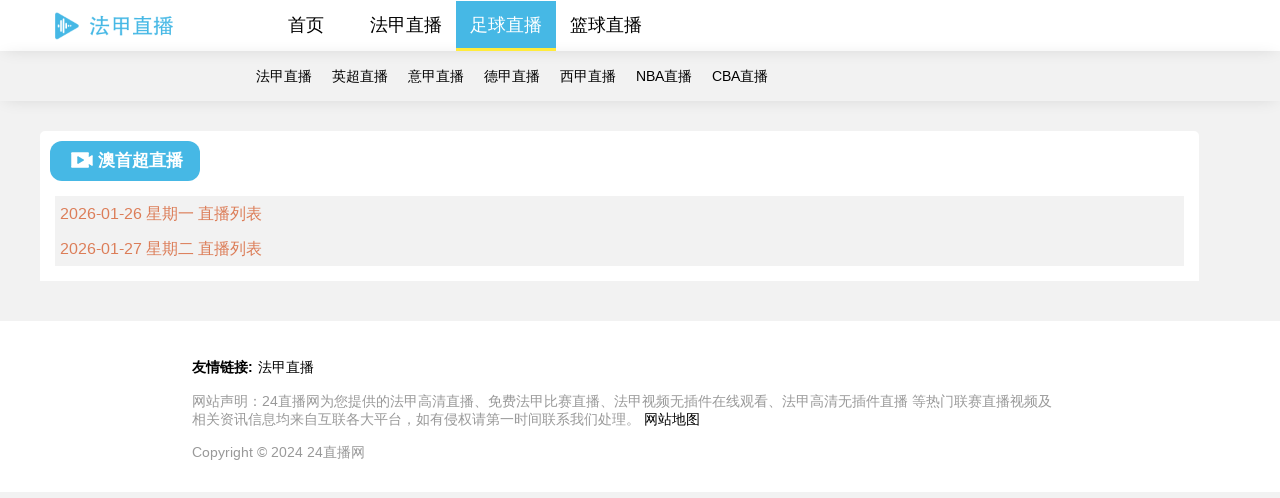

--- FILE ---
content_type: text/html; charset=utf-8
request_url: https://www.zyxwhg.com/zuqiu/aoshouchao/
body_size: 1678
content:
<!DOCTYPE html>
<html lang="zh-CN">
<head>
    <meta http-equiv="Content-Type" content="text/html; charset=utf-8"/>
    <meta name="baidu-site-verification" content="codeva-dYdGDpTNES" />
    <meta http-equiv="X-UA-Compatible" content="IE=edge">
    <meta name="viewport" content="width=device-width,initial-scale=1.0,maximum-scale=1.0,minimum-scale=1.0,user-scalable=0,minimal-ui">
    <meta name="apple-mobile-web-app-capable" content="yes">
    <meta name="apple-mobile-web-app-status-bar-style" content="white">
    <title>澳首超直播_澳首超视频直播_澳首超免费在线高清直播-24直播网</title>
    <meta name="Keywords" content="澳首超直播,澳首超视频观看无插件,澳首超免费在线高清直播" />
    <meta name="description" content="澳首超直播频道为您带来无与伦比的澳首超直播观看体验，囊括了澳首超高清直播，澳首超直播在线观看，澳首超免费视频直播，澳首超免费直播无插件在线观看，澳首超无插件在线直播，精准捕捉赛场每一刻，无论您身处何地，轻松观看澳首超直播。
" />
    <script type="text/javascript" src="/js/jquery.min.js"></script>
    <link rel="shortcut icon" href="/favicon.ico" type="image/x-icon">
    <link href="/css/common.css" type="text/css" rel="stylesheet">
    <link href="/css/style.css" type="text/css" rel="stylesheet">
    <script>
var _czc = _czc || [];
(function () {
	var um = document.createElement("script");
	um.src = "https://v1.cnzz.com/z.js?id=1281422920&async=1";
	var s = document.getElementsByTagName("script")[0];
	s.parentNode.insertBefore(um, s);
})();
</script>

</head>
<body>
<div class="header">
    <div class="container float-clear">
        <div class="header_logo float-left"> <a href="/"><img class="logo" src="/images/logo.png" alt="法甲直播"></a> </div>
        <ul class="header_menu float-left float-clear">
            <li class="header_menu_item active"><a href="/">首页</a></li>
            <li class="header_menu_item"><a href="/zuqiu/fajia/">法甲直播</a></li>
            <li class="header_menu_item"><a href="/zuqiu/">足球直播</a></li>
            <li class="header_menu_item"><a href="/lanqiu/">篮球直播</a></li>
        </ul>
    </div>
</div>
<div class="header_simple_navigation">
    <div class="container">
        <ul class="float-clear">
         
            <li class="header_simple_navigation_item"><a href="/zuqiu/fajia/">法甲直播</a></li>
            <li class="header_simple_navigation_item"><a href="/zuqiu/yingchao/">英超直播</a></li>
            <li class="header_simple_navigation_item"><a href="/zuqiu/yijia/">意甲直播</a></li>
            <li class="header_simple_navigation_item"><a href="/zuqiu/dejia/">德甲直播</a></li>
            <li class="header_simple_navigation_item"><a href="/zuqiu/xijia/">西甲直播</a></li>
            <li class="header_simple_navigation_item"><a href="/lanqiu/nba/">NBA直播</a></li>
            <li class="header_simple_navigation_item"><a href="/lanqiu/cba/">CBA直播</a></li>
        </ul>
    </div>
</div>
<div class="container float-clear">
<div class="container_left">
<div class="match">
<div class="column">
<div class="column_hd"><img src="/images/match.png">
<h2>澳首超直播</h2>
</div>
<div class="column_bd">
<div class="match_list">
<ul class="match_box">
<div class="date">
<p>2026-01-26 星期一 直播列表</p>
</div>
</ul>
<ul class="match_box">
<div class="date">
<p>2026-01-27 星期二 直播列表</p>
</div>
</ul>
</div>
</div>
</div>
</div>
</div>


</div>
<footer class="footer-wrapper">
<div class="footer-inner">
<div class="footer-box float-clear">
<!-- <div class="footer-left">
<img class="footer-logo" src="/images/zblogo.png" alt="24直播网">
</div>  -->
<div class="footer-right">
<div class="footer-link">
<ul> <li><span class="text">友情链接:</span><a href="/">法甲直播</a></li> </ul>
</div>
<div class="footer-desc">网站声明：24直播网为您提供的法甲高清直播、免费法甲比赛直播、法甲视频无插件在线观看、法甲高清无插件直播 等热门联赛直播视频及相关资讯信息均来自互联各大平台，如有侵权请第一时间联系我们处理。
<a href="/sitemap.xml"><i></i>网站地图</a></div>
<div class="footer-copyright">
Copyright © 2024  24直播网 
</div>
</div>
</div>
</div>
</footer>

<script type="text/javascript" src="/js/index.js"></script>
<script src="/js/jquery.lazyload.js"></script>
<script type="text/javascript" src="/js/global.js"></script>
</body>
</html>

--- FILE ---
content_type: text/css
request_url: https://www.zyxwhg.com/css/common.css
body_size: 1399
content:
*{box-sizing:border-box;font-family:PingFang SC,tahoma,arial,'Microsoft Yahei','Hiragino Sans GB','\5b8b\4f53',sans-serif}
body,h1,h2,h3,h4,h5,h6,hr,p,blockquote,dl,dt,dd,ul,ol,li,pre,form,fieldset,legend,button,input,textarea,th,td{margin:0;padding:0}
body,button,input,select,textarea{font:12px/1.5tahoma,arial,\5b8b\4f53}
h1,h2,h3,h4,h5,h6{font-size:100%}
address,cite,dfn,em,var{font-style:normal}
code,kbd,pre,samp{font-family:couriernew,courier,monospace}
small{font-size:12px}
ul,ol{list-style:none}
a{-webkit-tap-highlight-color:rgba(255,255,255,0);-webkit-user-select:none;-moz-user-focus:none;-moz-user-select:none;text-decoration:none;outline:none;color:black}
a:hover{color:#df510e;}
sup{vertical-align:text-top}
sub{vertical-align:text-bottom}
legend{color:#000}
fieldset,img{border:0}
button,input,select,textarea{font-size:100%;outline:none}
table{border-collapse:collapse;border-spacing:0}
pre{white-space:pre-wrap;white-space:-moz-pre-wrap;white-space:-pre-wrap;white-space:-o-pre-wrap;word-wrap:break-word}
@keyframes upToDown{0%{transform:translate(0px,0px);opacity:1}
    50%{transform:translate(0px,-10px);opacity:0.6}
    100%{transform:translate(0px,0px);opacity:1}
}@-webkit-keyframes upToDown{0%{-webkit-transform:translate(0px,0px);opacity:1}
     50%{-webkit-transform:translate(0px,-10px);opacity:0.6}
     100%{-webkit-transform:translate(0px,0px);opacity:1}
 }@keyframes brees{0%{-webkit-transform:scale(0.95);transform:scale(0.95)}
      50%{-webkit-transform:scale(1);transform:scale(1)}
      100%{-webkit-transform:scale(0.95);transform:scale(0.95)}
  }@-webkit-keyframes brees{0%{-webkit-transform:scale(0.8);transform:scale(0.8)}
       50%{-webkit-transform:scale(1);transform:scale(1)}
       100%{-webkit-transform:scale(0.8);transform:scale(0.8)}
   }.row{zoom:1}
.row:after{display:block;height:0;clear:both;content:"";visibility:hidden}
.flexbox {display: flex}
.flex-1{float:left;width:8.33333%}
.flex-2{float:left;width:16.66667%}
.flex-3{float:left;width:25%}
.flex-4{float:left;width:33.33333%}
.flex-5{float:left;width:41.66667%}
.flex-6{float:left;width:50%}
.flex-7{float:left;width:58.33333%}
.flex-8{float:left;width:66.66667%}
.flex-9{float:left;width:75%}
.flex-10{float:left;width:83.33333%}
.flex-11{float:left;width:91.66667%}
.flex-12{float:left;width:100%}
body{background:#f2f2f2}
.container {width: 1200px;margin: 0 auto;}
.float-clear:after{content: "."; display: block; height: 0; clear: both; visibility: hidden;}
.float-clear{zoom:1}
.ellipsis{overflow:hidden;white-space:nowrap;text-overflow:ellipsis}
.ellipsis2{display:-webkit-box !important;-webkit-box-orient:vertical;overflow:hidden;text-overflow:ellipsis;-webkit-line-clamp:2}
.breakword{word-wrap:break-word;word-break:break-all;overflow:hidden}
.pointer{cursor:pointer}
.float-left{float:left}
.float-right{float:right}
.pagination-box{text-align:center; margin-top: 30px}
.pagination-box ul.pagination{display:inline-block;padding:0;margin:0}
.pagination-box a{color:#05addf;}
.position-container{width:100%;margin-bottom:24px;font-size:14px;font-weight:400;color:#949494}
.position-container .arrow{padding:0 2px}
[hidden]{display:none}
/*.container_left {width: 796px;float: left;}*/
.container_left {width: 1159px;float: left;}
.container_right {width: 390px;float: right;}
.mt30 {margin-top: 30px}
.not_data {padding: 5px 15px;color: #999999}
.breadcrumb {font-size: 14px;padding: 15px 0}
.breadcrumb {color: #8D8D8D;}
@media (max-width: 600px) {
    .container {width: 100%;margin: 0}
    .float-left {float: none}
    .container_left {width: 100%;float: none;}
    .container_right {width: 100%;float: none;margin-top: 30px}
    .breadcrumb {padding: 15px}
}
.tag-title a{
    display: inline-block;
    color: #ff4d4d;
    padding: 0 12px;
    height: 28px;
    line-height: 26px;
    margin: 21px 16px!important;
    border: solid 1px #ff4d4d;
    border-radius: 14px;
}
.tag-title a:hover {
    background: #2ba6d7;
    color: #f00;
}

--- FILE ---
content_type: text/css
request_url: https://www.zyxwhg.com/css/style.css
body_size: 14016
content:


/* header */
.header{width:100%;height:51px;line-height:48px;box-shadow:0px 2px 18px -5px rgba(0,0,0,0.14);border-top: 1px solid #fff;background: #fff;}
.header_logo{margin-right:50px}
.header_logo img{width:auto;height:50px;padding: 5px;box-sizing: border-box}
.header_menu_item{float:left;width:100px;height:50px;text-align:center;border-radius: 5px;}
.header_menu_item.active,.header_menu_item:hover{color: #ffeb3b;border-bottom: 3px solid #ffeb3b;border-radius: 0;box-sizing:border-box}
.header_menu_item.active a,.header_menu_item:hover a{color: #fff;background:#46b8e5}
.header_menu_item a{display:block;width:100%;height:100%;font-size:18px;font-weight:500;color:#000}
.header_simple_navigation{box-shadow: 0px 2px 18px -5px rgba(0, 0, 0, 0.14);}
.header_simple_navigation_item{height:50px;line-height:50px;float:left;margin-right:20px;}
.header_simple_navigation_item a {font-size: 14px}
@media (max-width: 600px) {
    .header {height: auto;line-height: unset}
    .header_logo {margin: 0}
    .header_logo img {width: auto;height: 50px;padding: 5px;box-sizing: border-box;}
    .header_menu_item {height: 35px;line-height: 35px}
    .header_menu_item a {font-size: 14px;color: #000}
    .header_menu {display: flex;}
    .header_simple_navigation { overflow-y: hidden;overflow-x: auto;padding: 0 15px;box-sizing: border-box }
    .header_simple_navigation ul { width: 760px }
    .header_simple_navigation_item{height:40px;line-height:40px;float:left;margin-right:20px;}
}
/* end header */

/* column */
.column {background:#fff;position: relative;width: 100%;border-radius: 5px; margin-top:30px;}
.column_hd {width:150px;position: relative;height: 40px;line-height: 40px;display: inline-block;background: #46b8e5;border-radius: 12px;vertical-align: top;box-sizing: border-box;padding-left: 20px; margin:10px 0 0 10px}
.column_hd img {display: inline-block;width: 24px;height: 24px;vertical-align: middle;margin-bottom: 4px;}
.column_hd h2 {display: inline;font-size: 17px;font-weight: bold;color: #fff;}
.column_hd a {color:#fff;/*position: absolute;right: -60%*/}
.column_bd {width:100%;padding: 15px;box-sizing: border-box;line-height: 1.6;overflow: hidden;background: #FFFFFF;}
@media (max-width: 600px) {
    .column_hd {width:120px;height: 30px;line-height: 30px;padding-left: 10px;}
    .column_hd img {width: 16px;height: 16px;}
    .column_hd::after {right: -23px;width: 23px;height: 30px;}
    .column_hd h2 {font-size: 14px;}
    .column_bd {padding: 5px}
    .column_hd a {position: absolute;right: -50%;font-size: 14px}
}
/* end column */

/*热门赛事*/
.box{float:left;width:100%;margin:0 0% 0px 0%}
.tbox{
    border-radius: 8px;
    border-top: 2px solid #eee;
    background: #fff;
    height: 150px;
    padding: 10px 2%;
    overflow: hidden;
    box-shadow: 0 0px 15px #ddd;
    float: left;
    width: 24%;
    margin: 5px .5% 0px .5%;
    background: #46b8e5;
    background-position: bottom;
}


.tbox a{color:#fff;}
.tbox-title{float:left;width:100%;height:25px;line-height:25px;overflow: hidden;}
.tbox-title b{background-image: url([data-uri]) ;background-size:100% 25px ;background-repeat: no-repeat;float:left;width:50%;height:25px;line-height:25px;margin:0 0 0px 0px;padding:0 3%;text-align:left;color:#f52a2a;overflow: hidden;font-weight:500;font-size:14px}
.tbox-title span{color:#fff;float:right;font-size:14px}
.tbox-txt{float:left;width:100%;width:100%;margin: 10px 0;font-size:0.8rem;text-align:center;color:#fff;}
.tbox-txt p{float:left;width:100%;height:35px;line-height:35px;}
.tbox-txt p img{float:left;margin:12px 0px 0 0;width:10%;}
.tbox-txt p span{float:left;text-align:left;width:50%;overflow: hidden;margin:0 0 0 8%;font-size:16px;font-weight: 600}
.tbox-txt p b{font-weight:300;float:right;color:#e7e7e7;width:20%;overflow: hidden;font-size:14px;}
.tbox:hover{transition: .3s;box-shadow: 0 0px 10px #f52a2a;}

@media (max-width: 600px) {
    .box{float:left;width:96%;margin:0 2% 0px 2%}
.tbox{border-radius: 8px;border-top: 2px solid #eee;background:#fff;height:120px;padding:10px 2%;overflow: hidden;margin:0 0 20px 0;box-shadow: 0 0px 15px #ddd;float:left;width:46%;margin:2% 2%;}


.tbox a{color:#333;}
.tbox-title{float:left;width:100%;height:25px;line-height:25px;overflow: hidden;}
.tbox-title b{background-image: url([data-uri]) ;background-size:100% 25px ;background-repeat: no-repeat;float:left;width:50%;height:25px;line-height:25px;margin:0 0 0px 0px;padding:0 3%;text-align:left;color:#f52a2a;overflow: hidden;font-weight:500;font-size:0.7rem;}
.tbox-title span{color:#666;float:right;font-size:0.8rem}
.tbox-txt{float:left;width:100%;width:100%;margin: 10px 0;font-size:0.8rem;text-align:center;color:#666;}
.tbox-txt p{float:left;width:100%;height:25px;line-height:25px;}
.tbox-txt p img{float:left;margin:5px 0px 0 0;width:10%;}
.tbox-txt p span{float:left;text-align:left;width:50%;font-size:.8rem;overflow: hidden;white-space: nowrap;text-overflow: ellipsis;margin:0 0 0 5%}
.tbox-txt p b{font-weight:300;float:right;color:#999;width:20%;overflow: hidden;font-size:.64rem;}

.tabs-box {
    display: flex;
    flex-wrap: wrap;
    align-items: center;
       justify-content: center;

}
}
/*end热门赛事*/


/* match */
.date{color:#dc7d58;padding: 5px;background-color:#f2f2f2}
.match_filter_item {position:relative;display: inline-block;margin-bottom: 10px;padding:5px;}
.match_filter_item a {display: block;width: 100%;height: 100%;padding: 5px 10px;font-size: 14px;font-weight: 400;color: #6b6b6b;border-radius: 2px;}
.match_filter_item.active a {border: solid 1px #dd4d30;color: #dd4d30}
.match_filter_item::after {content: "";position: absolute;width: 1px;height: 12px;background: #d8d8d8;right: 0;top: 50%;transform: translateY(-50%);}
.match_date {font-size: 16px;padding: 15px 0;margin-top: 15px}
.match-item:nth-child(2n) {background: #fff;}
.match-item {display: flex;align-items: center;font-size: 15px;padding: 15px;border-bottom: solid 1px #dedede !important;}
.match-item .info_left{display:flex;align-items:center}
.match-item .info_left .time{display:inline-block;width:75px}
.match-item .info_left .league{display:inline-block;width:80px;padding-right:20px;height:20px;word-break:break-all;text-overflow:ellipsis;display:-webkit-box;-webkit-box-orient:vertical;-webkit-line-clamp:1;overflow:hidden;text-align:left}
.match-item .info_center{display:flex}
.match-item .info_center .home{display:flex;justify-content:center;align-items:center}
.match-item .info_center .home .left{display:flex;align-items:center;width:150px;text-align:right;justify-content:flex-start}
.match-item .info_center .home .left > img{width:30px;max-height:30px;margin-right:5px}
.match-item .info_center .home .left .text{display:inline-block;height:20px;word-break:break-all;text-overflow:ellipsis;display:-webkit-box;-webkit-box-orient:vertical;-webkit-line-clamp:1;overflow:hidden;padding-left:10px;text-align:left}
.match-item .info_center .score{display:flex;justify-content:center;align-items:center;font-size:16px;width:130px;color: #e70808;font-size: 20px;}
.match-item .info_center .away{display:flex;justify-content:center;align-items:center}
.match-item .info_center .away .right{display:flex;align-items:center;width:150px;justify-content:flex-end}
.match-item .info_center .away .right .text{display:inline-block;width:120px;height:20px;word-break:break-all;text-overflow:ellipsis;display:-webkit-box;-webkit-box-orient:vertical;-webkit-line-clamp:1;overflow:hidden}
.match-item .info_center .away .right > img{width:30px;max-height:30px;margin-right:10px}
.match-item .info_right{box-sizing:border-box;margin-left:auto;display:inline-block;vertical-align:middle;font-size:14px;border:solid 1px #999999;padding:5px 10px;border-radius:10px;margin-right:10px;width:95px;text-align:center}
.match-item .begin{border: solid 1px #46b8e5;background-color: #46b8e5;
}
.begin a{color:#ffeb3b !important}
.match-item .info_right a{color:#999999}
.match-item .info_right.start {border: solid 1px #d41d1b;}
.match-item .info_right.start a {color: #d41d1b;}
.match-item .info_right.end {border: solid 1px #333333;background: linear-gradient(90deg, #292E2E 0%, #0f1852 50%, #292E2E 100%);}
.match-item .info_right.end a {color: #FFFFFF;}
.match_filter_roll {margin-top: 10px}
@media (max-width: 600px) {
    .match_filter_roll {overflow-x: auto}
    .match {margin-top: 0}
    .match_date{padding:2px !important;font-size:14px !important;padding-left:10px !important;background:#f5e3e3}
    .match-item{position:relative}
    .match-item .info_left{display:block !important;width:75px !important;font-size:14px}
    .match-item .info_left span{display:block !important}
    .match-item .info_left .time,.match-item .info_left .league{width:70px !important;padding:0}
    .match-item .info_center .home .left{width:120px !important}
    .match-item .info_center img{display:none}
    .match-item .info_center{display:block !important;font-size:14px}
    .match-item .info_center .home{padding-bottom:5px}
    .match-item .info_center .home,.match-item .info_center .away{display:block !important}
    .match-item .info_center .home .left .text{padding-left:0 !important}
    .match-item .info_center .away .right{display:block !important}
    .match-item .info_center .score{display:block !important;position:absolute;right:10%;top:50%;transform:translate(-5%,-50%);font-size:14px !important}
    .match-item .info_center .score span{display:block}
    .match-item .info_center .score .fenge{display: none;}
    .match-item .info_right{position:absolute;top:50%;right:3%;transform:translate(-3%,-50%);background:#dedede;border:0 !important}
    .match-item .info_right.more{position:relative;padding:2px 5px;margin-top:15px}
    .match-item .info_right a{color:#FFFFFF !important;font-size:14px !important}
    .match-item .info_right.start{background:#d41d1b}
    .match-item .info_right.end{background:#999999}
    .match-item .info_right.end {border: solid 1px #333333;background: linear-gradient(90deg, #292E2E 0%, #0f1852 50%, #292E2E 100%);}
    .match-item .info_right.end a {color: #FFFFFF;}
    .match-item .begin {border: solid 1px #46b8e5;background-color: #46b8e5;}
}
/* end match */

/* hot_liansai_list */
.hot_liansai_list{padding-left:15px;box-sizing:border-box}
.hot_liansai_list li{display:inline-block;width:100px;height:100px;margin-right:10px;text-align:center;border:solid 1px transparent}
.hot_liansai_list li:hover{border:solid 1px #ffd903}
.hot_liansai_list_pic{width:56px;height:56px;margin-top:8px;margin-bottom:4px}
.hot_liansai_list_text{max-width:60px;margin:0 auto;font-size:12px;font-weight:400;color:#949494}
@media (max-width: 600px) {
    .hot_liansai_list li{width:29%;height:100px;}
}
/* end hot_liansai_list */

/* video_list */
.video_list li {font-size: 14px;font-weight: 400;color: #000;margin-bottom: 12px;}
.video_list li a {word-break: break-all;text-overflow: ellipsis;display: -webkit-box;-webkit-box-orient: vertical;-webkit-line-clamp: 1;overflow: hidden;}
@media (max-width: 600px) {
    .video_list {margin-top: 10px}
    .video_list li{padding: 0 15px}
}
/* end video_list */

/* banner_new_hd */
.banner_new li{margin-bottom:5px}
.banner_new_hd{position:relative;overflow:hidden}
.banner_new_hd_img{width:100%;height:197px;border-radius:6px;object-fit:cover}
.banner_new_hd_text{position:absolute;width:100%;height:46px;left:0;bottom:-15px;max-width:324px;margin:33px 0 12px 12px;font-size:14px;font-weight:400;color:#fff;overflow:hidden;white-space:nowrap;text-overflow:ellipsis}
.banner_new_bd {margin-top: 5px}
.banner_new_bd ul li{height:26px;overflow:hidden;white-space:nowrap;text-overflow:ellipsis;font-size: 14px}
@media (max-width: 600px) {
    .banner_new_hd {padding: 10px}
    .banner_new_bd {margin-top: 0;padding: 0 10px}
}
/* end banner_new_hd */

/* tags_list */
.tags_list li{font-size:14px;font-weight:400;float:left;margin-right:2px;margin-bottom:14px;display:inline-block;height:22px;padding:0 6px;line-height:22px}
.tags_list li:hover{background:#46b8e5}
.tags_list li:hover a{color:#FFFFFF}
@media (max-width: 600px) {
    .tags_list {padding: 10px}
}
/* end tags_list */

/* left_img_box */
.left_img_box .pic_list {float: left;margin-right: 20px;font-size: 14px}
.left_img_box .video_list {float: left}
.left_img_box .video_list li {margin-bottom: 8px;}
.pic_list li {position: relative;margin-bottom: 15px;}
.pic_list li .ib {width: 240px;height: 150px;}
.pic_list li img {width: 100%;height: 100%;}
.pic_list li p {line-height: 30px;margin-top: 5px;white-space: nowrap;overflow: hidden;text-overflow: ellipsis;position: absolute;bottom: 0;background: linear-gradient(to top, rgba(0, 0, 0, 0.8), rgba(0, 0, 0, 0));color: #fff;width: 100%;padding: 0 5px;box-sizing: border-box;}
@media (max-width: 600px) {
    .left_img_box .pic_list, .left_img_box .video_list {float: none;margin: 0}
    .pic_list {padding: 15px 15px 0}
    .pic_list li .ib {width: 100%;height: 180px;}
    .left_img_box .video_list li a {position: relative;padding-left: 25px;}
    .left_img_box .video_list li a::after {content: ' ';position: absolute;width: 22px;height: 22px;background: url(/images/xinwen.png) no-repeat;background-size: cover;left: 0;top: 50%;transform: translate(0, -50%);}
}
/* end left_img_box */

/* sub_nav */
.sub_nav {margin-top: 30px}
.sub_nav_menus li.active {background: #ffd903;}
.sub_nav_menus li {float: left;background: #dedede;padding: 5px 10px;margin-right: 10px;border-radius: 5px;}
.sub_nav_menus li a {display: block;font-size: 14px;}
@media (max-width: 600px) {
    .sub_nav {margin-top:5px;overflow-x: auto;padding: 5px 15px;padding-bottom: 15px;}
    .sub_nav_menus {width: 1200px;overflow-x: auto;overflow-y: hidden}
}
/* sub_nav */

/* topic */
.topic_box{margin-top:30px;padding: 15px}
.topic_box_tag_title{height:50px;padding:5px 20px 0 20px}
.topic_box_tag_title img{float:left;width:50px;height:50px}
.topic_box_tag_title h1{float:left;font-size:18px;color:#333333;line-height:50px;margin-left:10px}
.topic_box_tag_title ul{float:left;margin-left:60px;margin-top:14px}
.topic_box_tag_title li{float:left;margin-right:20px;font-size:14px;color:#999}
.topic_box_tag_title li a{color:#999}
.topic_box_tag_title .gd{font-size:14px;color:#666;float:right;margin-top:16px}
.topic_box_list{margin-top:15px}
.topic_box_list li{width:48%;float:left;font-size:14px;line-height:30px;word-break:break-all;text-overflow:ellipsis;display:-webkit-box;-webkit-box-orient:vertical;-webkit-line-clamp:1;overflow:hidden;margin-right:15px}
.topic_box_tag_title li.active a{font-weight:bold;color:#000000}
.topic_box_score_box{display:flex;margin-top:15px}
.topic_box_score_match_item{display:block;flex:1}
.score_match_team img{width:32px;height:32px}
.score_match_header{display:flex;align-items:center;padding-bottom:15px;font-size:15px}
.score_match_date,.score_match_tag{flex:1}
.score_match_tag{color:darkred}
.score_match_date{}
.score_match_body{display:flex;align-items:center}
.score_match_team{flex:1;line-height:1.5}
.score_match_vs{flex:1;font-size:16px}
.score_match_team span{padding-left:5px}
.score_match_team_h {margin-bottom: 15px}
.score_match_team_h,.score_match_team_v{display:flex;align-items:center;font-size:15px}
@media (max-width: 600px) {
    .topic_box{padding: 5px}
    .topic_box{margin-bottom:15px}
    .topic_box_list li{width:100%;box-sizing:border-box;padding:0 15px}
    .topic_box_tag_title{position:relative}
    .topic_box_tag_title ul{width:100%;margin-left:0;margin-bottom:15px}
    .topic_box_tag_title .gd{position:absolute;top:50%;right:5%;transform:translate(-50%,-5%)}
    .topic_box_score_box{padding:15px}
    .channel_content_right{width:100%}
    .cnews_list{width:100%;padding:15px;box-sizing:border-box}
    .match_status_tabs{display:flex !important;align-items:center;justify-content:center;margin-top:15px}
    .match_show_box{box-sizing:border-box;padding-left:20px;overflow-x:auto}
    .match_show_date_tabs{width:1200px;padding-bottom:15px}
    .topic_box_score_box {zoom: 0.85}
}
/* end topic */

/* ranking */
.red {color: #DC2221 !important;}
.tocr_block_taggle{height:44px;background:#F8F8F8;margin-top:5px}
.tocr_block_taggle li.active{background:#fff;color:#DC2221}
.tocr_block_taggle li{float:left;width:50%;font-size:18px;color:#999;text-align:center;line-height:44px;cursor:pointer;position:relative}
.tocr_block_taggle li s{display:block;width:100%;height:4px;background:#DC2221;position:absolute;left:0;top:-2px;display:none}
.tocr_block_table{margin:20px 20px 0 17px}
.tocr_block_table table th{font-size:14px;color:#666}
.tocr_block_table table td{font-size:14px;color:#333;text-align:center;padding-top:15px}
@media (max-width: 600px) {
}
/* end ranking */

/** match_table **/
.match_show_box{padding-top:30px}
.match_show_date_tabs a{box-sizing:border-box;float:left;border:1px solid #D3E1E2;border-radius:4px;width:100px;height:64px;font-size:16px;display:flex;flex-direction:column;justify-content:center;align-items:center;margin-right:15px}
.match_show_date_tabs a p{font-size:14px}
.match_show_date_tabs a.active p{color:#F23632}
.match_show_date_tabs a.active{color:#F23632;border:1px solid #d41d1b;border-bottom:solid 8px #d41d1b;position:relative}
.match_show_list{margin-top:30px}
.match_status_tabs{padding:5px 0}
.match_status_tabs a{display:block;float:left;padding:5px 30px;box-sizing:border-box;border:solid 1px #d41d1b;font-size:16px}
.match_status_tabs a.active{background:#d41d1b;color:#FFFFFF}
.data_content_table{margin-top:36px}
.nbadata_table_title{font-weight:bold;font-size:18px;color:#333;margin:20px 0 20px 26px;padding-top:15px}
.data_table_index{background:#efefef}
.data_table_index table tbody tr th{font:14px/50px "microsoft yahei";color:#333;text-align:center;background:#dedede}
.data_table_index table tbody tr td{font:16px/56px "microsoft yahei";color:#333;text-align:center;border-top:1px solid #eee}
.data_table_index .orderred{background:#ce2623}
.data_table_index .order{display:block;width:30px;height:30px;margin:0 auto;background:#dc2221;font:16px/30px "microsoft yahei";color:#fff}
.nbadata_table_index .logo_name img{width:36px;height:36px;float:left;margin:7px 0 0 20px}
.data_table_index .logo_name img{width:30px;height:30px;float:left;margin:14px 0 0 25px}
@media (max-width: 600px) {
    .match_status_tabs{display:flex !important;align-items:center;justify-content:center;margin-top:15px}
    .match_show_box{box-sizing:border-box;padding-left:20px;overflow-x:auto;overflow-y: hidden}
    .match_show_date_tabs{width:1200px;padding-bottom:15px}
    .data_content_table{zoom:0.8}
    .data_table_index .logo_name img{display:none}
    .match_show_date_tabs a {height: 54px;}
}
/** end match_table **/

/** video_pagination_list **/
.lxjj_box {margin-top: 30px}
.video_pagination_list_item{height:52px;line-height:52px;border-bottom:1px #eee solid}
.video_pagination_list_item .video_pagination_list_item_left{position:relative;float:left;padding-left:24px;font-size:14px}
.video_pagination_list_item_date{color:#666;display:inline-block;width:100px;float:left}
.video_pagination_list_item_title{width:390px;white-space:nowrap;overflow:hidden;text-overflow:ellipsis;float:left}
.video_pagination_list_item .video_pagination_list_item_left a:after{height:6px;content:'';width:6px;background:#ddd;position:absolute;top:50%;left:7px;z-index:10;border-radius:50%;margin-top:-2px}
.video_pagination_list_item:nth-child(even){background:#f8f8f8}
.video_pagination_list_item_right{display:flex;color:#999;width:220px;float:right;text-align:right;padding-right:5px;white-space:nowrap;overflow:hidden;text-overflow:ellipsis;}
.video_pagination_list_item_right a{color:#999;margin-left:15px;font-size: 14px}
@media (max-width: 600px) {
    .lxjj_box {margin-top: 0}
    .video_pagination_list_item{display:flex;align-items:center;padding:5px;box-sizing:border-box;text-overflow:ellipsis;white-space:nowrap;overflow:hidden;color:#000;text-decoration:none;line-height:30px}
    .video_pagination_list_item .video_pagination_list_item_left,.video_pagination_list_item_right{float:none;padding:0}
    .video_pagination_list_item_left{width:82%;text-overflow:ellipsis;white-space:nowrap;overflow:hidden;color:#000;text-decoration:none;line-height:30px;margin-right:5px}
    .video_pagination_list_item_left a{display:flex;align-items:center}
    .video_pagination_list_item_date{width:unset;font-size:14px;padding-right:15px;color:#999999}
    .video_pagination_list_item_title{width:unset;float:none;font-size:14px}
    .video_pagination_list_item .video_pagination_list_item_left a:after{display:none}
    .video_pagination_list_item_right a{display:block;margin:0}
    .video_pagination_list_item_right{width:18%;line-height:1.6;display: block}
}
/** end video_pagination_list **/

/** video_page_list **/
.video_page_list li{width:33.3%;float:left;text-align:center;margin-bottom:18px;margin-top:11px;}
.video_page_list .dsp_photo{position:relative;width:246px;height:143px;margin:0 auto;border:solid 1px #efefef}
.video_page_list .dsp_photo span{width:246px;height:143px;display:block}
.video_page_list .dsp_photo span img{width:246px;height:143px;display:block;border-radius:6px}
.video_page_list .dsp_photo .covermask{position:absolute;left:0;top:0;width:100%;height:100%;background-color:#000;opacity:0;-webkit-transition:opacity .5s;transition:opacity .5s}
.video_page_list .dsp_photo .playbtn{position:absolute;left:50%;top:50%;margin-left:-25px;margin-top:-25px;width:49px;height:49px;background:url(/images/dspleft_ico.png) no-repeat 0 0;opacity:0;-webkit-transform:scale(.7);-webkit-transition-property:opacity,-webkit-transform;-webkit-transition-duration:.5s;transform:scale(.7);transition-property:opacity,transform;transition-duration:.5s;zoom:1;background-size:100% 100%}
.video_page_list .dsp_photo .covermask{position:absolute;left:0;top:0;width:100%;height:100%;background-color:#000;opacity:0;-webkit-transition:opacity .5s;transition:opacity .5s}
.video_page_list .dsp_photo:hover .covermask{opacity:.2;-webkit-transition:opacity .5s;transition:opacity .5s}
.video_page_list .dsp_photo:hover .playbtn{opacity:.9;-webkit-transform:scale(1);-webkit-transition-property:opacity,-webkit-transform;-webkit-transition-duration:.5s;transform:scale(1);transition-property:opacity,transform;transition-duration:.5s;cursor:pointer}
.video_page_list .dsp_title{font-size:14px;width:246px;display:-webkit-box;text-overflow:ellipsis;overflow:hidden;-webkit-line-clamp:1;-webkit-box-orient:vertical;line-height:26px;height:28px;margin:0 auto;text-align:left}
@media (max-width: 600px) {
    .video_page_list li{width:100%}
    .video_page_list .dsp_photo,.video_page_list .dsp_photo span{width:100%;height:200px}
    .video_page_list .dsp_photo span img{width:100%;height:200px}
    .video_page_list{padding:0px 20px}
    .video_page_list .dsp_photo .playbtn{opacity:1;width:69px;height:69px;margin:0;transform:translate(-50%,-50%)}
    .video_page_list .dsp_title{margin:0;width:100%;font-size:16px;padding-top:5px}
}
/** end video_page_list **/

/** arc_page_list **/
.arc_page_list li{border-bottom:1px #eee solid;overflow:hidden;padding:8px 25px 10px 10px}
.zx_slt{width:165px;height:122px;float:left;margin-right:10px;overflow:hidden;border-radius:4px}
.zx_slt img{width:174px;height:122px;transition:transform .3s;-ms-transition:-ms-transform .3s;-moz-transition:-moz-transform .3s;-webkit-transition:-webkit-transform .3s;-o-transition:-o-transform .3s}
.zx_xianqing{width:415px;float:left}
.zx_xq_bt{font-size:18px;color:#353030;font-weight:700;line-height:40px;height:40px;white-space:nowrap;overflow:hidden;text-overflow:ellipsis}
.zx_xianqing{width:555px;float:left}
.zx_xq_jj{font-size:14px;color:#666;line-height:24px;height:54px;display:-webkit-box;text-overflow:ellipsis;overflow:hidden;text-overflow:ellipsis;-webkit-line-clamp:2;-webkit-box-orient:vertical;margin-bottom:9px}
.zx_xq_banq .zx_xq_fl{width:100px;display:block;float:left}
.zx_xq_banq .zx_xq_fl a{color:#0073c4}
.zx_xq_banq .zx_xq_dw,.zx_xq_banq .zx_xq_dw .iconfont,.zx_xq_banq .zx_xq_dw a{color:#999}
.zx_xq_banq .zx_xq_time{float:right;color:#999}
@media (max-width: 600px) {
    .arc_page_list li{padding:10px;box-sizing:border-box;display:flex}
    .arc_list li{width:100% !important;box-sizing:border-box}
    .zx_slt{width:90px !important;height:65px !important;overflow:unset;float:none}
    .zx_xianqing{width:unset !important;float:none !important}
    .zx_slt img{width:90px !important;height:65px !important}
    .zx_xq_bt{font-size:14px !important;line-height:1.2 !important;height:18px !important;white-space:unset !important;display:-webkit-box !important;-webkit-line-clamp:1 !important;-webkit-box-orient:vertical !important;overflow:hidden !important;text-overflow:ellipsis !important}
    .zx_xq_jj{font-size:12px !important;line-height:1.2 !important;height:unset !important;margin:0 !important}
    .zx_xq_banq .zx_xq_time{float:none}
}
/** end arc_page_list **/

/** live_right_box **/
.live_right_box{padding:15px 0}
.live_right_item{font-size:15px;margin-bottom:20px}
.live_right_item_hd_league{float:left}
.live_right_item_hd_league a{color:#999999}
.live_right_item_hd_date{float:right;color:#999999}
.live_right_item_bd{padding-top:10px}
.live_right_item_bd_team img{display:inline-block;width:28px;height:28px;vertical-align:middle}
.live_right_item_bd_team{float:left;line-height:35px}
.live_right_item_bd_action{float:right}
.live_right_item_bd_action a{background:#46b8e5;color:#fff;border-radius:30px;text-align:center;padding:5px 15px;line-height:58px}
/** end live_right_box **/
@media (max-width: 600px) {
    .live_right_box {padding: 15px}
}
/** live **/
.fixed_score_box{width:100%;display:block;background:linear-gradient(90deg,#292E2E 0%,#0f1852 50%,#292E2E 100%);padding:30px;box-sizing:border-box}
.fixed_score_box .fixed_score_top{display:flex;justify-content:space-between;flex:1;color:white;padding-top:30px}
.score_name_left{display:flex;align-items:center;flex:1}
.score_name{text-align:center}
.score_name_left.score_name_right{flex-direction:row-reverse}
.score_name_left{display:flex;align-items:center;flex:1}
.score_name_right .image_container,.score_name_left .image_container{width:80px;height:80px;border-radius:50%;background-color:white;display:flex;justify-content:center;align-items:center}
.score_name_left .image_container{margin-right:20px}
.score_name_left h1{height:26px;font-size:20px;font-family:Microsoft YaHei;font-weight:bold;line-height:26px;color:#FFFFFF}
.score_name_right .image_container img,.score_name_left .image_container img{width:56px;height:56px;border-radius:50%}
.score_name_left.score_name_right .image_container{margin-left:20px}
.league_name{height:28px;line-height:18px;border:1px solid #FFFFFF;border-radius:18px;padding:4px 27px;font-size:14px;font-family:Microsoft YaHei;font-weight:400;color:#FFFFFF}
.match_score{display:flex;justify-content:space-between;align-items:center;margin:25px 0;height:39px;padding:0 12px}
.match_score > div{font-size:32px;font-family:DIN;font-weight:bold;line-height:39px;color:#FFFFFF}
.match_status{height:36px;background:#FFFFFF;border-radius:18px;font-size:16px;font-family:Microsoft YaHei;font-weight:bold;line-height:36px;width:140px;margin:auto;color:#F23632}
.match_bg_container{position:absolute;display:flex;justify-content:center;bottom:0;left:50%;transform:translate(-50%)}
.signal_box{margin-top:30px}
.signal_box .tag-title img{vertical-align:middle}
.signal_list{margin-top:15px}
.signal_list ul{
    display: flex;
    flex-wrap: wrap;
}
.signal_list a{
    padding: 8px 15px;
    color: #46b8e5;
    border: 1px solid #46b8e5;
    box-sizing: border-box;
    margin-right: 15px;
    text-align: center;
    font-size: 14px;
    border-radius: 100px;
    margin-bottom: 15px;
    display: inline-block;
}
.signal_list a .desc{color:#dedede;font-size:12px}
.signal_list a:hover{
    background:#46b8e5;color:#fff; 
}

.bisai_desc_box,.luxiang_box{margin-top:30px}
.bisai_desc_info{padding:15px}
.bisai_desc_info p{font-size:14px;padding-top:15px}
.luxiang_list{padding-top:15px}
.luxiang_list li{font-size:14px;padding-bottom:10px}
.luxiang_list li i{float:left;width:4px;height:4px;margin:7px 14px 0px 0px;background:#999}
@media (max-width: 600px) {
    .fixed_score_box{padding:15px}
    .bisai_desc_box{padding:15px;margin-top:10px}
    .luxiang_list{padding:15px}
    .luxiang_list li{font-size:14px;padding-bottom:15px}
    .luxiang_list li a{display:block;height:20px !important;word-break:break-all;text-overflow:ellipsis;display:-webkit-box;-webkit-box-orient:vertical;-webkit-line-clamp:1;overflow:hidden}
    .signal_list{padding:15px;margin-top:0;display: flex;flex-wrap: wrap;}
    .signal_list li a{width:29%}
    .fixed_score_box{zoom:0.82}
    .score_name_left h1{text-align:center}
    .score_name_left{display:block}
    .league_name{line-height:1.5;padding:5px 10px;height:unset}
    .league_name span{display:block}
    .score_name_right .image_container,.score_name_left .image_container{margin-bottom:15px}
    .score_name_left .image_container{margin-left:20px}
}
/** end live **/

/** lxjj **/
.play_video{overflow:hidden;display:flex;justify-content:center;background:#1d1d1d}
.room_video_box{float:left;width:900px;padding-bottom:15px}
.play_video .room_video{position:relative;height:540px}
.room_video{height:auto!important}
.room_video>a{display:block}
.video_article_play_box{width:100%;height:100%;position:absolute;top:0;left:0;transition:all .3s}
.video_article_play{display:block;background:url(/images/video_article_play.png);margin:210px auto 0;width:120px;height:120px}
.room_video_title{padding-left:15px}
.room_video_title h2{font-size:26px;color:#FFFFFF;margin-top:30px}
.room_video_title time{font-size:14px;color:#CCCCCC;display:block;margin-top:10px}
.play_video .correlation_video{width:300px;height:auto;float:left;background:#333333}
.correlation_video .correlation_video_tab{height:55px;border-bottom:1px solid #454545}
.correlation_video .correlation_video_tab li.active{border-bottom:2px solid #D0021B;color:#DC2221}
.correlation_video .correlation_video_tab li{width:100%;height:54px;text-align:center;line-height:54px;font-size:20px;color:#CCCCCC;cursor:pointer}
.scroll_video{height:619px;overflow-x:hidden;overflow-y:scroll;margin-top:5px}
.scroll_video_block{height:99px}
.scroll_video_block img{width:100px;height:75px;margin:12px 0 0 10px;float:left}
.scroll_video_block p{font-size:14px;color:#FFFFFF;line-height:28px;width:160px;float:left;margin:6px 0 0 10px;height:56px;overflow:hidden}
.scroll_video_block time{opacity:0.66;font-size:12px;color:#CCCCCC;float:left;margin:12px 0 0 10px}
.video_recommend_block{width:750px;height:147px;box-sizing:border-box;border-bottom:1px solid #E2E2E2;margin-top:20px}
.video_recommend_block > a{float:left;display:inline-block;position:relative}
.video_recommend_block img{width:168px;height:126px}
.video_recommend_block .video_tag{display:block;width:36px;height:36px;position:absolute;background:url(/images/video_play.png) no-repeat;left:66px;top:45px}
.video_recommend_block h3{font-size:16px;width:422px;height:32px;color:#333333;line-height:32px;float:left;margin:-6px 0 0 20px;overflow:hidden}
.video_recommend_block p{width:422px;float:left;margin:10px 0 0 20px}
.video_recommend_block p a{font-size:14px;color:#666666;line-height:30px}
.video_recommend_block time{float:right;font-size:14px;color:#666666;margin-top:12px}
.play_video_box.mobile{display:none !important}
@media (max-width: 600px) {
    .play_video.pc{display:none}
    .play_video_box{height:auto;background:#fff}
    .play_video_box .play_link{width:100%;height:240px;background:#000;position:relative}
    .play_link img{width:100%;height:100%}
    .video_article_play_m{position:absolute;top:50%;left:50%;width:60px !important;height:60px !important;transform:translate(-50%,-50%)}
    .play_video_box > span{display:block;font-size:16px;line-height:1.2rem;color:#333;padding:15px}
    .play_video_box > time{display:block;font-size:14px;color:#666;padding:5px 15px}
    .video_recommend_box{padding:15px}
    .video_recommend_block{width:100%;height:120px}
    .video_recommend_block p{width:70%;margin:0 0 0 20px}
    .video_recommend_block h3{width:70%}
    .video_recommend_block p a{line-height:1.2}
    .video_recommend_block img{width:80px;height:60px}
    .video_recommend_block .video_tag{top:50%;left:50%;transform:translate(-50%,-50%);width:26px;height:26px;background-size:cover}
    .play_video_box.mobile{display:block !important}
    .collection{padding:15px}
    .block_min{width:100%;height:80px;padding:5px 0;border-bottom:1px solid #f1f1f1;position:relative}
    .block_min img{float:left;width:4.5rem;height:3.75rem}
    .block_min p{float:left;width:calc(92vw - 100px - 1rem);font-size:16px;color:#000;height:50px;line-height:1.5;overflow:hidden;padding-left:10px}
    .block_min time{font-size:0.6rem;color:#999;line-height:0.9rem;float:left;margin-top:7px;margin-left:10px}
    .block_min .video_ico{width:1.5rem;height:1.5rem;background:url(/images/video_play.png) no-repeat;background-size:100%;position:absolute;left:10%;top:32%}
}
/** end lxjj **/

/** content **/
.content_box_hd h3{font-size:24px;font-weight:700}
.content_box_hd_info li{float:left;color:#999;height:30px;line-height:30px;font-size:12px;padding-top:1px}
.content_box_hd_info li cite{padding:0 10px;font-style:normal}
.content_box_bd{font-size:16px;line-height:30px;clear:both;padding:15px}
.content_box_bd p{font-size:16px;margin-bottom:30px;text-indent:20px;line-height:30px}
.content_box_bd img{max-width:94%;margin:15px auto;display:block}
.tags{margin-bottom:30px}
.tags h2{font-size:16px;font-weight:bold;margin-bottom:15px;border-top:solid 1px #dedede;padding-top:15px}
.tags li{float:left;padding:5px 15px;background:#F2F2F2;border-radius:10px;margin:5px 10px;font-size:14px}
@media (max-width: 600px) {
    .content_box_hd{padding:15px}
    .content_box_bd img{width:100%;max-width:100%}
}
/** end content **/

/** liansai **/
.qd_jieshao{border-radius:8px;background:#fff;padding-bottom:10px}
.qd_name{text-align:center;font-size:18px;font-weight:700;padding:18px 0 20px 0;overflow:hidden}
.qd_name img{width:120px;height:120px}
.qd_name span{display:block;width:60%;margin:0 auto}
.qd_xq h5{font-size:14px;font-weight:700;color:#333}
.qdjsbt{line-height:30px;font-size:18px;color:#333;font-weight:500;border-bottom:2px #e60640 solid;padding:0;position:relative;overflow:hidden}
.qdjsbt span{float:left;margin-left:15px;font-size:18px;color:#333;font-weight:500;white-space:nowrap;overflow:hidden;text-overflow:ellipsis;width:280px}
.dwjiansao{padding:10px 18px}
.dwjiansao{line-height:20px;color:#666;padding:15px}
/** end liansai **/


/* footer */
.footer-wrapper{width:100%;margin-top:40px;padding:38px 0 30px 0;background:#fff}
.footer-wrapper .footer-inner{width:1080px;margin:0 auto}
.footer-wrapper .footer-inner .footer-box{padding-right:121px;font-size:14px;font-weight:400}
.footer-wrapper .footer-inner .footer-box .footer-left{float:left}
.footer-wrapper .footer-inner .footer-box .footer-left .footer-logo{width:80px;height:80px}
.footer-wrapper .footer-inner .footer-box .footer-right{float:right;width:867px}
.footer-wrapper .footer-inner .footer-box .footer-right .footer-link{margin-bottom:16px}
.footer-wrapper .footer-inner .footer-box .footer-right .footer-link .text{margin-right:5px;font-weight:600}
.footer-wrapper .footer-inner .footer-box .footer-right .footer-link .website{margin-right:22px}
.footer-wrapper .footer-inner .footer-box .footer-right .footer-desc{margin-bottom:15px;color:#999}
.footer-wrapper .footer-inner .footer-box .footer-right .footer-copyright{color:#999}
@media (max-width: 600px) {
    .footer-wrapper .footer-inner .footer-box {padding: 5px}
    .footer-wrapper .footer-inner{width:100%;margin:0 auto}
    .footer-wrapper .footer-inner .footer-box {display: flex}
    .footer-wrapper .footer-inner .footer-box .footer-left{padding-right: 15px}
    .footer-wrapper .footer-inner .footer-box .footer-left .footer-logo{width:40px;height:40px}
    .footer-wrapper .footer-inner .footer-box .footer-right{float:none;width:100%;font-size: 12px}
}
/* end footer */

/** col2 **/
.col2 {padding-left: 15px}
.col2 li {float: left;width: 44%;margin-right: 5%}
@media (max-width: 600px) {
    .col2 {padding: 0;}
    .col2 li {float: none;width: 100%;margin-right: 0}
}
/** end col2 **/

/* sitemap_box */
.sitemap_box {margin-bottom: 30px;margin-top: 30px}
.sitemap_box_hd {font-size: 20px;font-weight: 600;box-sizing: border-box;padding-left: 20px;line-height: 40px;background: #dedede;position: relative;}
.sitemap_box_bd {padding: 15px}
.sitemap_box_bd a {margin: 0 20px;color: #007744;line-height: 34px;display: inline-block;min-width: 110px;}
/* end sitemap_box */

.match_filter li a i {
    display: inline-block;
    width: 16px;
    height: 16px;
    margin: 0 4px -2px 0;
}
.icon-zhongyao {
    background: url(/images/sprite.png) -256px 0;
}
.icon-zuqiu {
    background: url(/images/sprite.png) 0 0;
}
.icon-lanqiu {
    background: url(/images/sprite.png) -32px 0;
}
.icon-quanbu {
    background: url(/images/sprite.png) -192px 0;
}
.get-more-match {display:block;padding: 15px;text-align: center;font-size: 16px;color: #cf0d0d;margin-top: 15px}
.pagination-box{text-align:center;margin-top: 30px;}
.pagination-box ul.pagination{display:inline-block;padding:0;margin:0}
.pagination-box ul.pagination li{float:left;height:24px;padding:0 5px;margin-right:8px;margin-bottom:8px;line-height:24px;text-align:center;font-size:16px;border:1px solid #dcdcdc;border-radius:1px;transition:background-color 0.3s;cursor:pointer;min-width:26px}
.pagination-box ul.pagination li.special{line-height:22.5px}
.pagination-box ul.pagination li.pagination-ellipsis{position:relative;width:26px}
.pagination-box ul.pagination li.pagination-ellipsis:after{position:absolute;content:'...';left:50%;transform:translateX(-50%);color:#949494}
.pagination-box ul.pagination li.active{background-color:#46b8e5;border:1px solid #46b8e5}
.pagination-box ul.pagination li.active a{color:white}
.pagination-box ul.pagination li:hover:not(.active){background-color:#ddd}
.pagination-box ul.pagination li:last-child{margin-right:0}
.pagination-box ul.pagination li a{display:block;width:100%;height:100%;color:#949494;text-decoration:none}
.position-container{width:100%;margin-bottom:24px;font-size:14px;font-weight:400;color:#949494}
.position-container .arrow{padding:0 2px}

--- FILE ---
content_type: application/javascript
request_url: https://www.zyxwhg.com/js/global.js
body_size: 369
content:
$(function () {
  $('.header_menu li a').each(function () {
    var url = window.location.pathname;
    var href = $(this).attr('href');
    if(url.includes('fajia')){
        if (href.includes('fajia')) {
            $(this).parent().addClass('active').siblings().removeClass('active')
        } 
    }else{
        if (href != '/' && url.includes(href)) {
            $(this).parent().addClass('active').siblings().removeClass('active')
        } 
    }
  })
  $('.sub_nav li a').each(function () {
    var url = window.location.pathname;
    var href = $(this).attr('href');
    if (url == href) {
      $(this).parent().addClass('active').siblings().removeClass('active')
    }
  })

  $('.topic_box_tag_title li').on('click', function () {
    $(this).addClass('active').siblings().removeClass('active');
    $(this).parent().parent().parent().find('.topic_box_list li').hide();
    $(this).parent().parent().parent().find('li[data-tag="' + $(this).data('tag') + '"]').show()
  })

  $('.tocr_block_taggle li').on('click', function () {
    $(this).addClass('active').siblings().removeClass('active');
    $('.ranking_taggle table').hide();
    $('.ranking_taggle table[data-index="' + $(this).data('index') + '"]').show();
  })


})

function openurl(url) {
  window.open(url)
}
$(function(){$("img.lazy").lazyload({effect:"fadeIn",failurelimit:10000});})

--- FILE ---
content_type: application/javascript
request_url: https://www.zyxwhg.com/js/index.js
body_size: 12556
content:

function touDou(n){
	return n>9? n:"0"+n;
}

//滚轮滚动 左侧导航变化

function scrollF(elem,navElem){

	if(arguments.length==3){

		$(window).scroll(function(){		

			var p=$(this).scrollTop();

			elem.each(function(i){

				if(p<=elem.eq(i).offset().top && p+200>=elem.eq(i).offset().top){

					navElem.eq(i).addClass('active').siblings().removeClass('active');

					navElem.eq(i).parent().parent().siblings('li').find('li,p').removeClass('active');

				}

			})

		})

	}else{

		$(window).scroll(function(){		

			var p=$(this).scrollTop();

			elem.each(function(i){

				if(p+50<=elem.eq(i).offset().top && p+200>=elem.eq(i).offset().top){

					navElem.eq(i).addClass('active').siblings().removeClass('active');

				}

			})

		})

	}

	

}

//返回顶部

$(document).scroll(function(){

	if($(this).scrollTop()>=300){

		$('.top-box').show();

	}else{

		$('.top-box').hide();

	}

})

//首页足球篮球视频切换

if($('.heading-title').length){

	$('.heading-title p').hover(function(){

		$(this).addClass('active');

		$(this).siblings('p').removeClass('active');

		$('.head-footb').eq($(this).index()).show().siblings('.head-footb').hide();

	})

}

//首页热门赛事和频道切换

if($('.head-hot').length || $('.pre-live-hot').length){	
		$('.heading-t a').mouseover(function(){
			$(this).siblings('p').eq($(this).index()).stop().animate({width:"64%"});
			$(this).siblings('p').eq($(this).index()).siblings('p').animate({width:"36%"});
			$(this).parent().siblings('.hot-box').eq($(this).index()).show().siblings('.hot-box').hide();
		})
}

function ballType(class_one){

	if(class_one==1){
		return "<i class='icon-foot'></i>";
	}else if(class_one==2){
		return "<i class='icon-basket'></i>";
	}else if(class_one==3){
		return "<i class='icon-other'></i>";
	}
}

function eventPin(class_id,oArrTwo,class_one){

	if(class_one==1){

		return "/zq/zb/"+oArrTwo[class_id].name_pinyin;

	}else if(class_one==2){

		return "/lq/zb/"+oArrTwo[class_id].name_pinyin;

	}else if(class_one==3){

		return "/ty/zb/"+oArrTwo[class_id].name_pinyin;

	}

}

function teamVs(class_one,id){

	if(class_one==1){

		return "/zq/zb/"+id;

	}else if(class_one==2){

		return "/lq/zb/"+id;

	}else if(class_one==3){

		return "/ty/zb/"+id;

	}

}

function important(oArrTwo,class_id,title){

	if(oArrTwo[class_id].is_important==1){

		return "<strong>"+title+"</strong>";

	}else{

		return title;

	}

}

function videoLink(scene_message_arr,class_one,id,title){

	var oHtml="";

	// if(scene_message_arr){

	if(class_one==1){

		oHtml="<a href='"+id+"' target='_blank'><img src='/~static/www/img/signal.png' alt='"+title+"'/></a>";

		return oHtml;

	}else if(class_one==2){

		oHtml="<a href='"+id+"' target='_blank'><img src='/~static/www/img/signal.png' alt='"+title+"'/></a>";

		return oHtml;

	}else if(class_one==3){

		oHtml="<a href='"+id+"' target='_blank'><img src='/~static/www/img/signal.png' alt='"+title+"'/></a>";

		return oHtml;

	}

	// }else{

	// 	return "等待更新";

	// }

}

// 首页直播列表吸顶

if($('.top-live-list').length){

	$(document).scroll(function(){

		if($(this).scrollTop()>=($('.live-cont').offset().top-44)){

			$('.top-live-list').show();

			$('.date-box').css({position:"fixed",top:"50px"});

		}else{

			$('.top-live-list').hide();

			$('.date-box').css({position:"static"});

		}

	})

}

// 首页分类点击切换

if($('.live-type').length){

	$('.live-type li').click(function(){

		var oIndex=$(this).index();

		if(oIndex<5){
			$('.live-type').attr('data-name',$(this).html());
		}

		$('.live-list .live-type li').eq(oIndex).addClass('active').siblings().removeClass('active');
		$('.top-live-list .live-type li').eq(oIndex).addClass('active').siblings().removeClass('active');

		var oType=$(this).attr('data-type');
		$('.live-type').attr('data-type',oType);
		$('.live-type').attr('data-etype','false');

		if(oType == -1) {
			$('.live_date_box dl').hide();
			$('.live_date_box dl').each(function () {
				if($(this).find('dd').data('itype') == '1') {
					$(this).show();
				}
			})
		}else if(oType == 1) {
			$('.live_date_box dl').hide();
			$('.live_date_box dl').each(function () {
				if($(this).find('dd').data('type') == '1') {
					$(this).show();
				}
			})
		}else if(oType == 2) {
			$('.live_date_box dl').hide();
			$('.live_date_box dl').each(function () {
				if($(this).find('dd').data('type') == '2') {
					$(this).show();
				}
			})
		}else {
			$('.live_date_box dl').show();
		}
	})

}



//筛选显示

// 首页筛选

if($('.scr-cont').length){

	$('.scrbtn').hover(function(){

		$(this).find('.scr-box').show();

		$('.scr-box').hover(function(){$(this).show();},function(){$(this).hide();})

	},function(){

		$(this).find('.scr-box').hide();

	})

	$('.type-box span').click(function(event){

		var oType=$(this).data('etype');		

		$('.live-type').attr('data-type','false');

		$('.live-type').attr('data-etype',oType);

		$('.live-type').attr('data-name',$(this).html());

		$('.live-box dd').each(function(i){

			if($(this).data('etype')==oType){

				$(this).show();

			}else{

				$(this).hide();

			}

		})

		hasEvent();



		$('.scr-box').hide();	

		event.stopPropagation();



	})

}

// 首页滚轮滚动 左侧导航变化

if($('.top-live-list').length){

	scrollF($('.live-box dl'),$('.date-box li'));



	$('.date-box li').click(function(){

		var oInde=$(this).index();

		if(($('.live-box dl').eq(oInde))[0].style.display=="none"){

			oneDayAjax(oInde);

			$('.index-ajax-btn').attr('data-day',oInde+1);

			if(oInde==6){

				$('.index-ajax-btn').hide();

			}

		}

	})

}

// 综合页面滚轮事件

if($('.l-content').length && $('.date-box').length){

	scrollF($('.l-box .l-content'),$('.date-box li'));

}

// 直播页面滚轮事件

if(('.llive-cont-foot').length && $('.date-box').length){

	scrollF($('.live-box dl'),$('.date-box li'));

}

//所有页面左侧导航点击变色

if($('.date-box').length){

	$('.date-box li').click(function(){

		$(this).addClass('active').siblings().removeClass('active');

	})

}

// 首页直播列表日期点击事件

if($('.top-live-list').length){

	$('.date-box li').click(function(){		

		$('body,html').animate({scrollTop:$('.live-box dl').eq($(this).index()).offset().top-50},100);

	})

}

// 直播列表收起展开除首页

if($('.show-box').length && $('.top-live-list').length==0){

	$('.show-box').click(function(){

		$(this).parent().siblings('dd').toggle('show');

		if($(this).data('bShow')){

			$(this).css({'transform':'rotate(180deg)'});

			$(this).attr('title','收起');

			$(this).data('bShow',0);

		}else{

			$(this).css({'transform':'rotate(0deg)'});

			$(this).data('bShow',1);

			$(this).attr('title','展开');

		}

	})

}

// 直播列表收起展开

if($('.show-box').length && $('.top-live-list').length){

	$('.show-box').click(function(){

		if($(this).data('bShow')){

			$(this).css({'transform':'rotate(180deg)'});

			$(this).attr('title','收起');

			$(this).data('bShow',0);

			var oType=$('.live-list .live-type').attr('data-type');

			if(oType==0){

				$(this).parent().siblings('dd').show('fast');

			}else if(oType>0){

				if(oType==1 || oType==2 || oType==3){

					$(this).parent().siblings('dd').each(function(i){

						if($(this).attr('data-type')==oType){

							$(this).show('fast');

						}

					})

				}			

			}else if(oType=='false'){

				var oeType=$('.live-type').attr('data-etype');

				$(this).parent().siblings('dd').each(function(i){

					if($(this).attr('data-etype')==oeType){

						$(this).show('fast');

					}

				})

				

			}else if(oType==-1){

				$(this).parent().siblings('dd').each(function(i){

					if($(this).attr('data-itype')==1){

						$(this).show('fast');

					}

				})

			}				

		}else{

			$(this).css({'transform':'rotate(0deg)'});

			$(this).data('bShow',1);

			$(this).attr('title','展开');

			$(this).parent().siblings('dd').hide('fast');

		}		

	})

}

// 点击展开显示所有分类

if($('.more-p').length){

	$('.more-p').click(function(){		

		if($(this).attr('data-bshow')==1){

			$(this).attr('data-bshow',0);

			$(this).parent('.event-type').css({height:'28px'});

			$(this).html('展开<i></i>');

		}else{

			$(this).attr('data-bshow',1);

			$(this).parent('.event-type').css({height:'auto'});

			$(this).html('收起<i></i>');

		}

		

	})

}

if($('.check').length){

	$('.check').click(function(){

		if($(this).attr('data-bshow')==1){

			$(this).siblings('p').css({height:'24px'});

			$(this).find('span').html('更多<i></i>');

			$(this).attr('data-bshow',0);

		}else{

			$(this).siblings('p').css({height:'auto'});

			$(this).find('span').html('收起<i></i>');

			$(this).attr('data-bshow',1);

		}

	})

}

// 直播详情页判断时间

if($('.timeP').length){	

	var oTime=$('.timeP').data('date')*1000;

	var oPerTime=(new Date()).getTime();

	if(oTime-oPerTime>0){

		//未开赛

		$('.nogame').show();

		$('.gaming').hide();

		function countdown(){

			var oPerTime=(new Date()).getTime();

			var oT=oTime-oPerTime;

			d = Math.floor(oT/1000/60/60/24);  

            h = Math.floor(oT/1000/60/60%24);  

            m = Math.floor(oT/1000/60%60);  

            s = Math.floor(oT/1000%60); 

            $('.countdown').html("<span>"+touDou(d)+"</span>天<span>"+touDou(h)+"</span>时<span>"+touDou(m)+"</span>分<span>"+touDou(s)+"</span>秒")

		}

		countdown();

		setInterval(countdown,1000);

	}else if(oTime-oPerTime<0 && oTime-oPerTime>-10800000){

		//正在比赛

		$('.nogame').hide();

		$('.gaming').show();

	}else{

		//已完赛

		$('.nogame').hide();

		$('.gaming').hide();

		$('.gameover').show();

	}

}

// 足球视频/篮球视频切换

if($('.type-ul').length){

	$('.type-ul li').click(function(){

		$(this).addClass('active').siblings().removeClass('active');

		$(this).parent().siblings('.sepx').eq($(this).index()).show();

		$(this).parent().siblings('.sepx').eq($(this).index()).siblings('.sepx').hide();

	})

}

// 搜索页

if($('.sear-btn').length){

	$('.sear-btn').click(function(){

		$('.search-box').removeClass('hide').addClass('show');

	})

}

function searchLink(oVa){

	var oDress="http://"+window.location.host+"/bq/so.php";

	$.ajax({

		url:oDress,

		type: "POST",

		cache:false,

		dataType:'json',

		data:{'name':oVa},

		async:false,

		success:function(r){

			if(r.id){

				

				var newWindow=window.open("_blank");

				newWindow.location="/bq/"+r.id+".html";

				

			}else{

				$('.noresul-box').slideDown();

				setTimeout(function(){$('.noresul-box').slideUp();},3000);

			}

		}

	})

}

if($('.search-box').length){

	$('.searchBtn').click(function(){

		var oVa=$('.searchCont').val();

		searchLink(oVa);

	})

	$('.searchCont').bind('input keyup',function(event){

		if(event.keyCode ==13){

	    	var oVa=$('.searchCont').val();

	    	searchLink(oVa);

  		}else{

  			var oVa=$('.searchCont').val();

  			var oDress="http://"+window.location.host+"/bq/so.php";

			$.ajax({

				url:oDress,

				type: "POST",

				cache:false,

				dataType:'json',

				data:{'name':oVa,'action':'1'},

				success:function(r){

					$(".index-box").html('');

					if(r.length){

						for(i=0;i<r.length;i++){

							var oHtml="<li><a target='_blank' href='/bq/" + r[i].id + ".html'>" + r[i].name + "</a></li>";

							$(".index-box").append(oHtml);

						}

						$('.index-box').show();

					}else{

						$('.index-box').hide();

					}

				}

			})

		}

	});

	$(".searchCont").blur(function(){

		setTimeout(function(){

			$('.index-box').hide();

		},1000)

	  

	});



}



// 战报

if($('.zhanbao-box').length){

	scrollF($('.zhanbao-box'),$('.date-box li'));

}

// 标签页查看全部标签

if($('.mlink').length){

	$('.mlink').click(function(){

		$('.all-box').fadeIn();

	})

}



// 网站地图

if($('.once-div h4 .show-box').length){

	scrollF($('.second-div'),$('.l-nav-second li'),1);

	$('.once-div h4 .show-box').click(function(){

		$(this).parent('h4').siblings('.second-div').toggle('fast');

	})

	$('.second-div h5 .show-box').click(function(){

		$(this).parent('h5').siblings('.third-div').toggle('fast');

	})

	$(document).scroll(function(){

		if($(this).scrollTop()>=180){

			$('.l-box').css({position:"fixed",top:"0"});

		}else if($(this).scrollTop()<=200){

			$('.l-box').css({position:"static"});

		}

	})

	$('.l-nav p').click(function(){

		$('.third-div').show();

		$('.show-box').attr('title','收起');

		$('.show-box').data('bShow',0);

		$('.show-box').css({'transform':'rotate(180deg)'});

		$(this).addClass('active').parent('li').siblings('li').find('p,li').removeClass('active');

		$(this).addClass('active').parent('li').find('li').removeClass('active');

	})

	$('.l-nav-second li').click(function(){

		$('.third-div').show();

		$('.show-box').attr('title','收起');

		$('.show-box').data('bShow',0);

		$('.show-box').css({'transform':'rotate(180deg)'});

		$(this).addClass('active').siblings('li').removeClass('active');

		$(this).parent().siblings('p').removeClass('active');

		$(this).parent().parent().siblings('li').find('li,p').removeClass('active');

	})

	

}





//简繁体转换

//模仿语言包式的简繁转换功能插件！  

var Default_isFT = 0        //默认是否繁体，0-简体，1-繁体  

var StranIt_Delay = 1500 //翻译延时毫秒（设这个的目的是让网页先流畅的显现出来）  

  

//－－－－－－－代码开始，以下别改－－－－－－－  

//转换文本  

function StranText(txt,toFT,chgTxt)  

{  

    if(txt==""||txt==null)return ""  

    toFT=toFT==null?BodyIsFt:toFT  

    if(chgTxt)txt=txt.replace((toFT?"简":"繁"),(toFT?"繁":"简"))  

    if(toFT){return Traditionalized(txt)}  

    else {return Simplized(txt)}  

}  

//转换对象，使用递归，逐层剥到文本  

var a=1;  

function StranBody(fobj)  

{  

    if(typeof(fobj)=="object"){var obj=fobj.childNodes;}  

    else   

    {  

        var tmptxt=StranLink_Obj.innerHTML.toString()  

          

        if(tmptxt.indexOf("简")<0)  

        {  

            BodyIsFt=1  

            StranLink_Obj.innerHTML=StranText(tmptxt,0,1)  

            StranLink_Obj.title=StranText(StranLink_Obj.title,0,1)  

                  

        }  

        else  

        {  

            BodyIsFt=0  

            StranLink_Obj.innerHTML=StranText(tmptxt,1,1)  

            StranLink_Obj.title=StranText(StranLink_Obj.title,1,1)  

        }  

              

        setCookie(JF_cn,BodyIsFt,7)  

        var obj=document.body.childNodes  

    }  

    for(var i=0;i<obj.length;i++)  

    {  

        var OO=obj.item(i)  

        if("||BR|HR|TEXTAREA|".indexOf("|"+OO.tagName+"|")>0||OO==StranLink_Obj)continue;  

  

        if(OO.title!=""&&OO.title!=null)OO.title=StranText(OO.title);  

        if(OO.alt!=""&&OO.alt!=null)OO.alt=StranText(OO.alt);  

        if(OO.tagName=="INPUT"&&OO.value!=""&&OO.type!="text"&&OO.type!="hidden") OO.value=StranText(OO.value);  

        if(OO.nodeType==3){OO.data=StranText(OO.data)}  

        else StranBody(OO)  

    }  

}  

function JTPYStr()  

{  

    return '皑蔼碍爱翱袄奥坝罢摆败颁办绊帮绑镑谤剥饱宝报鲍辈贝钡狈备惫绷笔毕毙闭边编贬变辩辫鳖瘪濒滨宾摈饼拨钵铂驳卜补参蚕残惭惨灿苍舱仓沧厕侧册测层诧搀掺蝉馋谗缠铲产阐颤场尝长偿肠厂畅钞车彻尘陈衬撑称惩诚骋痴迟驰耻齿炽冲虫宠畴踌筹绸丑橱厨锄雏础储触处传疮闯创锤纯绰辞词赐聪葱囱从丛凑窜错达带贷担单郸掸胆惮诞弹当挡党荡档捣岛祷导盗灯邓敌涤递缔点垫电淀钓调迭谍叠钉顶锭订东动栋冻斗犊独读赌镀锻断缎兑队对吨顿钝夺鹅额讹恶饿儿尔饵贰发罚阀珐矾钒烦范贩饭访纺飞废费纷坟奋愤粪丰枫锋风疯冯缝讽凤肤辐抚辅赋复负讣妇缚该钙盖干赶秆赣冈刚钢纲岗皋镐搁鸽阁铬个给龚宫巩贡钩沟构购够蛊顾剐关观馆惯贯广规硅归龟闺轨诡柜贵刽辊滚锅国过骇韩汉阂鹤贺横轰鸿红后壶护沪户哗华画划话怀坏欢环还缓换唤痪焕涣黄谎挥辉毁贿秽会烩汇讳诲绘荤浑伙获货祸击机积饥讥鸡绩缉极辑级挤几蓟剂济计记际继纪夹荚颊贾钾价驾歼监坚笺间艰缄茧检碱硷拣捡简俭减荐槛鉴践贱见键舰剑饯渐溅涧浆蒋桨奖讲酱胶浇骄娇搅铰矫侥脚饺缴绞轿较秸阶节茎惊经颈静镜径痉竞净纠厩旧驹举据锯惧剧鹃绢杰洁结诫届紧锦仅谨进晋烬尽劲荆觉决诀绝钧军骏开凯颗壳课垦恳抠库裤夸块侩宽矿旷况亏岿窥馈溃扩阔蜡腊莱来赖蓝栏拦篮阑兰澜谰揽览懒缆烂滥捞劳涝乐镭垒类泪篱离里鲤礼丽厉励砾历沥隶俩联莲连镰怜涟帘敛脸链恋炼练粮凉两辆谅疗辽镣猎临邻鳞凛赁龄铃凌灵岭领馏刘龙聋咙笼垄拢陇楼娄搂篓芦卢颅庐炉掳卤虏鲁赂禄录陆驴吕铝侣屡缕虑滤绿峦挛孪滦乱抡轮伦仑沦纶论萝罗逻锣箩骡骆络妈玛码蚂马骂吗买麦卖迈脉瞒馒蛮满谩猫锚铆贸么霉没镁门闷们锰梦谜弥觅绵缅庙灭悯闽鸣铭谬谋亩钠纳难挠脑恼闹馁腻撵捻酿鸟聂啮镊镍柠狞宁拧泞钮纽脓浓农疟诺欧鸥殴呕沤盘庞国爱赔喷鹏骗飘频贫苹凭评泼颇扑铺朴谱脐齐骑岂启气弃讫牵扦钎铅迁签谦钱钳潜浅谴堑枪呛墙蔷强抢锹桥乔侨翘窍窃钦亲轻氢倾顷请庆琼穷趋区躯驱龋颧权劝却鹊让饶扰绕热韧认纫荣绒软锐闰润洒萨鳃赛伞丧骚扫涩杀纱筛晒闪陕赡缮伤赏烧绍赊摄慑设绅审婶肾渗声绳胜圣师狮湿诗尸时蚀实识驶势释饰视试寿兽枢输书赎属术树竖数帅双谁税顺说硕烁丝饲耸怂颂讼诵擞苏诉肃虽绥岁孙损笋缩琐锁獭挞抬摊贪瘫滩坛谭谈叹汤烫涛绦腾誊锑题体屉条贴铁厅听烃铜统头图涂团颓蜕脱鸵驮驼椭洼袜弯湾顽万网韦违围为潍维苇伟伪纬谓卫温闻纹稳问瓮挝蜗涡窝呜钨乌诬无芜吴坞雾务误锡牺袭习铣戏细虾辖峡侠狭厦锨鲜纤咸贤衔闲显险现献县馅羡宪线厢镶乡详响项萧销晓啸蝎协挟携胁谐写泻谢锌衅兴汹锈绣虚嘘须许绪续轩悬选癣绚学勋询寻驯训讯逊压鸦鸭哑亚讶阉烟盐严颜阎艳厌砚彦谚验鸯杨扬疡阳痒养样瑶摇尧遥窑谣药爷页业叶医铱颐遗仪彝蚁艺亿忆义诣议谊译异绎荫阴银饮樱婴鹰应缨莹萤营荧蝇颖哟拥佣痈踊咏涌优忧邮铀犹游诱舆鱼渔娱与屿语吁御狱誉预驭鸳渊辕园员圆缘远愿约跃钥岳粤悦阅云郧匀陨运蕴酝晕韵杂灾载攒暂赞赃脏凿枣灶责择则泽贼赠扎札轧铡闸诈斋债毡盏斩辗崭栈战绽张涨帐账胀赵蛰辙锗这贞针侦诊镇阵挣睁狰帧郑证织职执纸挚掷帜质钟终种肿众诌轴皱昼骤猪诸诛烛瞩嘱贮铸筑驻专砖转赚桩庄装妆壮状锥赘坠缀谆浊兹资渍踪综总纵邹诅组钻致钟么为只凶准启板里雳余链泄';  

}  

function FTPYStr()  

{  

    return '皚藹礙愛翺襖奧壩罷擺敗頒辦絆幫綁鎊謗剝飽寶報鮑輩貝鋇狽備憊繃筆畢斃閉邊編貶變辯辮鼈癟瀕濱賓擯餅撥缽鉑駁蔔補參蠶殘慚慘燦蒼艙倉滄廁側冊測層詫攙摻蟬饞讒纏鏟産闡顫場嘗長償腸廠暢鈔車徹塵陳襯撐稱懲誠騁癡遲馳恥齒熾沖蟲寵疇躊籌綢醜櫥廚鋤雛礎儲觸處傳瘡闖創錘純綽辭詞賜聰蔥囪從叢湊竄錯達帶貸擔單鄲撣膽憚誕彈當擋黨蕩檔搗島禱導盜燈鄧敵滌遞締點墊電澱釣調叠諜疊釘頂錠訂東動棟凍鬥犢獨讀賭鍍鍛斷緞兌隊對噸頓鈍奪鵝額訛惡餓兒爾餌貳發罰閥琺礬釩煩範販飯訪紡飛廢費紛墳奮憤糞豐楓鋒風瘋馮縫諷鳳膚輻撫輔賦複負訃婦縛該鈣蓋幹趕稈贛岡剛鋼綱崗臯鎬擱鴿閣鉻個給龔宮鞏貢鈎溝構購夠蠱顧剮關觀館慣貫廣規矽歸龜閨軌詭櫃貴劊輥滾鍋國過駭韓漢閡鶴賀橫轟鴻紅後壺護滬戶嘩華畫劃話懷壞歡環還緩換喚瘓煥渙黃謊揮輝毀賄穢會燴彙諱誨繪葷渾夥獲貨禍擊機積饑譏雞績緝極輯級擠幾薊劑濟計記際繼紀夾莢頰賈鉀價駕殲監堅箋間艱緘繭檢堿鹼揀撿簡儉減薦檻鑒踐賤見鍵艦劍餞漸濺澗漿蔣槳獎講醬膠澆驕嬌攪鉸矯僥腳餃繳絞轎較稭階節莖驚經頸靜鏡徑痙競淨糾廄舊駒舉據鋸懼劇鵑絹傑潔結誡屆緊錦僅謹進晉燼盡勁荊覺決訣絕鈞軍駿開凱顆殼課墾懇摳庫褲誇塊儈寬礦曠況虧巋窺饋潰擴闊蠟臘萊來賴藍欄攔籃闌蘭瀾讕攬覽懶纜爛濫撈勞澇樂鐳壘類淚籬離裏鯉禮麗厲勵礫曆瀝隸倆聯蓮連鐮憐漣簾斂臉鏈戀煉練糧涼兩輛諒療遼鐐獵臨鄰鱗凜賃齡鈴淩靈嶺領餾劉龍聾嚨籠壟攏隴樓婁摟簍蘆盧顱廬爐擄鹵虜魯賂祿錄陸驢呂鋁侶屢縷慮濾綠巒攣孿灤亂掄輪倫侖淪綸論蘿羅邏鑼籮騾駱絡媽瑪碼螞馬罵嗎買麥賣邁脈瞞饅蠻滿謾貓錨鉚貿麽黴沒鎂門悶們錳夢謎彌覓綿緬廟滅憫閩鳴銘謬謀畝鈉納難撓腦惱鬧餒膩攆撚釀鳥聶齧鑷鎳檸獰甯擰濘鈕紐膿濃農瘧諾歐鷗毆嘔漚盤龐國愛賠噴鵬騙飄頻貧蘋憑評潑頗撲鋪樸譜臍齊騎豈啓氣棄訖牽扡釺鉛遷簽謙錢鉗潛淺譴塹槍嗆牆薔強搶鍬橋喬僑翹竅竊欽親輕氫傾頃請慶瓊窮趨區軀驅齲顴權勸卻鵲讓饒擾繞熱韌認紉榮絨軟銳閏潤灑薩鰓賽傘喪騷掃澀殺紗篩曬閃陝贍繕傷賞燒紹賒攝懾設紳審嬸腎滲聲繩勝聖師獅濕詩屍時蝕實識駛勢釋飾視試壽獸樞輸書贖屬術樹豎數帥雙誰稅順說碩爍絲飼聳慫頌訟誦擻蘇訴肅雖綏歲孫損筍縮瑣鎖獺撻擡攤貪癱灘壇譚談歎湯燙濤縧騰謄銻題體屜條貼鐵廳聽烴銅統頭圖塗團頹蛻脫鴕馱駝橢窪襪彎灣頑萬網韋違圍爲濰維葦偉僞緯謂衛溫聞紋穩問甕撾蝸渦窩嗚鎢烏誣無蕪吳塢霧務誤錫犧襲習銑戲細蝦轄峽俠狹廈鍁鮮纖鹹賢銜閑顯險現獻縣餡羨憲線廂鑲鄉詳響項蕭銷曉嘯蠍協挾攜脅諧寫瀉謝鋅釁興洶鏽繡虛噓須許緒續軒懸選癬絢學勳詢尋馴訓訊遜壓鴉鴨啞亞訝閹煙鹽嚴顔閻豔厭硯彥諺驗鴦楊揚瘍陽癢養樣瑤搖堯遙窯謠藥爺頁業葉醫銥頤遺儀彜蟻藝億憶義詣議誼譯異繹蔭陰銀飲櫻嬰鷹應纓瑩螢營熒蠅穎喲擁傭癰踴詠湧優憂郵鈾猶遊誘輿魚漁娛與嶼語籲禦獄譽預馭鴛淵轅園員圓緣遠願約躍鑰嶽粵悅閱雲鄖勻隕運蘊醞暈韻雜災載攢暫贊贓髒鑿棗竈責擇則澤賊贈紮劄軋鍘閘詐齋債氈盞斬輾嶄棧戰綻張漲帳賬脹趙蟄轍鍺這貞針偵診鎮陣掙睜猙幀鄭證織職執紙摯擲幟質鍾終種腫衆謅軸皺晝驟豬諸誅燭矚囑貯鑄築駐專磚轉賺樁莊裝妝壯狀錐贅墜綴諄濁茲資漬蹤綜總縱鄒詛組鑽緻鐘麼為隻兇準啟闆裡靂餘鍊洩';  

}  

function Traditionalized(cc){  

    var str='',ss=JTPYStr(),tt=FTPYStr();  

    for(var i=0;i<cc.length;i++)  

    {  

        if(cc.charCodeAt(i)>10000&&ss.indexOf(cc.charAt(i))!=-1)str+=tt.charAt(ss.indexOf(cc.charAt(i)));  

        else str+=cc.charAt(i);  

    }  

    return str;  

}  

function Simplized(cc){  

    var str='',ss=JTPYStr(),tt=FTPYStr();  

    for(var i=0;i<cc.length;i++)  

    {  

        if(cc.charCodeAt(i)>10000&&tt.indexOf(cc.charAt(i))!=-1)str+=ss.charAt(tt.indexOf(cc.charAt(i)));  

        else str+=cc.charAt(i);  

    }  

    return str;  

}  

  

function setCookie(name, value)     //cookies设置  

{  

    var argv = setCookie.arguments;  

    var argc = setCookie.arguments.length;  

    var expires = (argc > 2) ? argv[2] : null;  

    if(expires!=null)  

    {  

        var LargeExpDate = new Date ();  

        LargeExpDate.setTime(LargeExpDate.getTime() + (expires*1000*3600*24));  

    }  

    document.cookie = name + "=" + escape (value)+((expires == null) ? "" : ("; expires=" +LargeExpDate.toGMTString()));  

}  

  

function getCookie(Name)            //cookies读取  

{  

    var search = Name + "="  

    if(document.cookie.length > 0)   

    {  

        offset = document.cookie.indexOf(search)  

        if(offset != -1)   

        {  

            offset += search.length  

            end = document.cookie.indexOf(";", offset)  

            if(end == -1) end = document.cookie.length  

            return unescape(document.cookie.substring(offset, end))  

         }  

    else return ""  

      }  

}  

  

var StranLink_Obj=document.getElementById("StranLink")  

if (StranLink_Obj)  

{  

    var JF_cn="ft"+self.location.hostname.toString().replace(/\./g,"")  

    var BodyIsFt=getCookie(JF_cn)  

    if(BodyIsFt!="1")BodyIsFt=Default_isFT  

    with(StranLink_Obj)  

    {  

        if(typeof(document.all)!="object")  //非IE浏览器  

        {  

            href="javascript:StranBody()"  

        }  

        else  

        {  

            href="javascript:;";  

            onclick= new Function("StranBody();return false")  

        }  

        title=StranText("点击以繁体中文方式浏览",1,1)  

        innerHTML=StranText(innerHTML,1,1)  

    }  

    if(BodyIsFt=="1"){setTimeout("StranBody()",StranIt_Delay)}  

}  



// 右侧榜单切换

if($('.bangdan-div').length){

	// 足球榜单

	$('.foot-bd .event-type li').click(function(){

		$(this).addClass('active').siblings('li').removeClass('active');

		var oEvent=$(this).parent().attr('data-event');

		var oIndex=$(this).index();

		var oBd=$(this).parent().siblings('.bang-ul').attr('data-bd');

		$(this).parent().attr('data-event',oIndex);

		$(this).parent().siblings('div').eq(oBd).show().siblings('div').hide();

		$(this).parent().siblings('div').eq(oBd).find('.bang').eq(oIndex).show().siblings('.bang').hide();

	})

	$('.foot-bd .group-ul li').click(function(){

		$(this).addClass('active').siblings('li').removeClass('active');

		$(this).parent().siblings('.group-dl').eq($(this).index()).show().siblings('.group-dl').hide();

	})

	$('.foot-bd .ssb-ul li').click(function(){

		$(this).addClass('active').siblings('li').removeClass('active');

		var oEvent=$(this).parent().siblings('.event-type').attr('data-event');

		var oIndex=$(this).index();

		$(this).parent().attr('data-bd',oIndex);

		$(this).parent().siblings('div').eq(oIndex).show().siblings('div').hide();

		$(this).parent().siblings('div').eq(oIndex).find('.bang').eq(oEvent).show().siblings('.bang').hide();



	})

	// 篮球榜单

	$('.basket-ul .event-type li').click(function(){

		$(this).addClass('active').siblings('li').removeClass('active');

		$(this).parent().siblings('div').eq($(this).index()).show().siblings('div').hide();

	})

	$('.basket-ul .bang-ul li').click(function(){

		$(this).addClass('active').siblings('li').removeClass('active');

		$(this).parent().siblings('dl').eq($(this).index()).show().siblings('dl').hide();

	})

}



// 右侧赛程切换

if($('.schedule-div').length){

	$('.schedule-div ul li').click(function(){

		$(this).addClass('active').siblings('li').removeClass('active');

		$('.schedule-div .content').eq($(this).index()).show().siblings('.content').hide();

	})

}

// 右侧录像分类切换

if($('.lxfl-div').length){

	$('.lxfl-div ul li').click(function(){

		$(this).addClass('active').siblings('li').removeClass('active');

		$('.lxfl-div .box-cont').eq($(this).index()).show().siblings('.box-cont').hide();

	})

}



// 世界杯

if($('.jfbor .group-ul').length){

	$('.jfbor .group-ul li').click(function(){

		$(this).addClass('active').siblings('li').removeClass('active');

		$('.jfbor .group-cont').eq($(this).index()).show().siblings('.group-cont').hide();

	})

	$('.group-ul-t li').click(function(){

		var oIndex=$(this).index();

		$(this).addClass('active').siblings('li').removeClass('active');

		$('.xzs-content .schedule-cont').eq(oIndex).show().siblings('.schedule-cont').hide();

		$('.item-p').animate({left:oIndex*87+'px'});

	})

	$('.dzb-ul li').click(function(){

		$(this).addClass('active').siblings('li').removeClass('active');

		$('.dzb-box .schedule-cont').eq($(this).index()).show().siblings('.schedule-cont').hide();

	})

}



var oC=10;

var oClock;

function oClockF(){

		if(oC<=0){

			clearInterval(oClock);

			$('.cache-div').hide();

			oC=10;

		}else{

			oC--;

		$('.cache-div .clock').html(oC);

		}

	}

	if($('.nogame').length){

		if($('.nogame')[0].style.display=="none"){	

			$('.cache-div').show();

			clearInterval(oClock);

			oClock=setInterval(oClockF,1000);

			$('.cache-div').on('click','.close',function(){

				$('.cache-div').hide();

				clearInterval(oClock);

				oC=10;

			})

		}else{

			$('.cache-div').hide();

			clearInterval(oClock);

		}

	}


